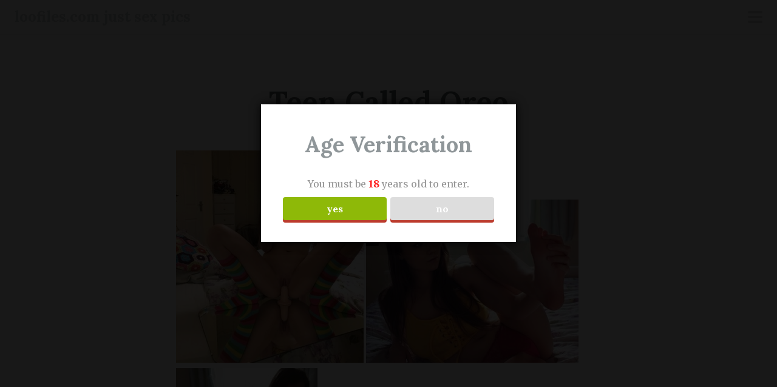

--- FILE ---
content_type: text/html; charset=UTF-8
request_url: https://loofiles.com/teen-called-oreo/
body_size: 10839
content:
<!DOCTYPE html>
<html lang="en-GB">
<head>
<meta charset="UTF-8">
<meta name="viewport" content="width=device-width, initial-scale=1">
<link rel="profile" href="https://gmpg.org/xfn/11">
<link rel="pingback" href="https://loofiles.com/xmlrpc.php">
<title>Teen Called Oreo &#8211; loofiles.com just sex pics</title>
<meta name='robots' content='max-image-preview:large' />
<link rel='dns-prefetch' href='//js.stripe.com' />
<link rel='dns-prefetch' href='//fonts.googleapis.com' />
<link rel="alternate" type="application/rss+xml" title="loofiles.com just sex pics &raquo; Feed" href="https://loofiles.com/feed/" />
<link rel="alternate" type="application/rss+xml" title="loofiles.com just sex pics &raquo; Comments Feed" href="https://loofiles.com/comments/feed/" />
<link rel="alternate" type="application/rss+xml" title="loofiles.com just sex pics &raquo; Teen Called Oreo Comments Feed" href="https://loofiles.com/teen-called-oreo/feed/" />
<script type="text/javascript">
/* <![CDATA[ */
window._wpemojiSettings = {"baseUrl":"https:\/\/s.w.org\/images\/core\/emoji\/14.0.0\/72x72\/","ext":".png","svgUrl":"https:\/\/s.w.org\/images\/core\/emoji\/14.0.0\/svg\/","svgExt":".svg","source":{"concatemoji":"https:\/\/loofiles.com\/wp-includes\/js\/wp-emoji-release.min.js?ver=6.4.7"}};
/*! This file is auto-generated */
!function(i,n){var o,s,e;function c(e){try{var t={supportTests:e,timestamp:(new Date).valueOf()};sessionStorage.setItem(o,JSON.stringify(t))}catch(e){}}function p(e,t,n){e.clearRect(0,0,e.canvas.width,e.canvas.height),e.fillText(t,0,0);var t=new Uint32Array(e.getImageData(0,0,e.canvas.width,e.canvas.height).data),r=(e.clearRect(0,0,e.canvas.width,e.canvas.height),e.fillText(n,0,0),new Uint32Array(e.getImageData(0,0,e.canvas.width,e.canvas.height).data));return t.every(function(e,t){return e===r[t]})}function u(e,t,n){switch(t){case"flag":return n(e,"\ud83c\udff3\ufe0f\u200d\u26a7\ufe0f","\ud83c\udff3\ufe0f\u200b\u26a7\ufe0f")?!1:!n(e,"\ud83c\uddfa\ud83c\uddf3","\ud83c\uddfa\u200b\ud83c\uddf3")&&!n(e,"\ud83c\udff4\udb40\udc67\udb40\udc62\udb40\udc65\udb40\udc6e\udb40\udc67\udb40\udc7f","\ud83c\udff4\u200b\udb40\udc67\u200b\udb40\udc62\u200b\udb40\udc65\u200b\udb40\udc6e\u200b\udb40\udc67\u200b\udb40\udc7f");case"emoji":return!n(e,"\ud83e\udef1\ud83c\udffb\u200d\ud83e\udef2\ud83c\udfff","\ud83e\udef1\ud83c\udffb\u200b\ud83e\udef2\ud83c\udfff")}return!1}function f(e,t,n){var r="undefined"!=typeof WorkerGlobalScope&&self instanceof WorkerGlobalScope?new OffscreenCanvas(300,150):i.createElement("canvas"),a=r.getContext("2d",{willReadFrequently:!0}),o=(a.textBaseline="top",a.font="600 32px Arial",{});return e.forEach(function(e){o[e]=t(a,e,n)}),o}function t(e){var t=i.createElement("script");t.src=e,t.defer=!0,i.head.appendChild(t)}"undefined"!=typeof Promise&&(o="wpEmojiSettingsSupports",s=["flag","emoji"],n.supports={everything:!0,everythingExceptFlag:!0},e=new Promise(function(e){i.addEventListener("DOMContentLoaded",e,{once:!0})}),new Promise(function(t){var n=function(){try{var e=JSON.parse(sessionStorage.getItem(o));if("object"==typeof e&&"number"==typeof e.timestamp&&(new Date).valueOf()<e.timestamp+604800&&"object"==typeof e.supportTests)return e.supportTests}catch(e){}return null}();if(!n){if("undefined"!=typeof Worker&&"undefined"!=typeof OffscreenCanvas&&"undefined"!=typeof URL&&URL.createObjectURL&&"undefined"!=typeof Blob)try{var e="postMessage("+f.toString()+"("+[JSON.stringify(s),u.toString(),p.toString()].join(",")+"));",r=new Blob([e],{type:"text/javascript"}),a=new Worker(URL.createObjectURL(r),{name:"wpTestEmojiSupports"});return void(a.onmessage=function(e){c(n=e.data),a.terminate(),t(n)})}catch(e){}c(n=f(s,u,p))}t(n)}).then(function(e){for(var t in e)n.supports[t]=e[t],n.supports.everything=n.supports.everything&&n.supports[t],"flag"!==t&&(n.supports.everythingExceptFlag=n.supports.everythingExceptFlag&&n.supports[t]);n.supports.everythingExceptFlag=n.supports.everythingExceptFlag&&!n.supports.flag,n.DOMReady=!1,n.readyCallback=function(){n.DOMReady=!0}}).then(function(){return e}).then(function(){var e;n.supports.everything||(n.readyCallback(),(e=n.source||{}).concatemoji?t(e.concatemoji):e.wpemoji&&e.twemoji&&(t(e.twemoji),t(e.wpemoji)))}))}((window,document),window._wpemojiSettings);
/* ]]> */
</script>
<link rel='stylesheet' id='scrawl-style-css' href='https://loofiles.com/wp-content/themes/scrawl/style.css?ver=6.4.7' type='text/css' media='all' />
<link rel='stylesheet' id='scrawl-fonts-css' href='https://fonts.googleapis.com/css?family=Lora:400,700|Merriweather:400italic,400,700,700italic&#038;subset=latin%2Clatin-ext' type='text/css' media='all' />
<link rel='stylesheet' id='genericons-css' href='https://loofiles.com/wp-content/themes/scrawl/fonts/genericons.css?ver=3.3' type='text/css' media='all' />
<style id='wp-emoji-styles-inline-css' type='text/css'>

	img.wp-smiley, img.emoji {
		display: inline !important;
		border: none !important;
		box-shadow: none !important;
		height: 1em !important;
		width: 1em !important;
		margin: 0 0.07em !important;
		vertical-align: -0.1em !important;
		background: none !important;
		padding: 0 !important;
	}
</style>
<link rel='stylesheet' id='wp-block-library-css' href='https://loofiles.com/wp-includes/css/dist/block-library/style.min.css?ver=6.4.7' type='text/css' media='all' />
<style id='classic-theme-styles-inline-css' type='text/css'>
/*! This file is auto-generated */
.wp-block-button__link{color:#fff;background-color:#32373c;border-radius:9999px;box-shadow:none;text-decoration:none;padding:calc(.667em + 2px) calc(1.333em + 2px);font-size:1.125em}.wp-block-file__button{background:#32373c;color:#fff;text-decoration:none}
</style>
<style id='global-styles-inline-css' type='text/css'>
body{--wp--preset--color--black: #000000;--wp--preset--color--cyan-bluish-gray: #abb8c3;--wp--preset--color--white: #ffffff;--wp--preset--color--pale-pink: #f78da7;--wp--preset--color--vivid-red: #cf2e2e;--wp--preset--color--luminous-vivid-orange: #ff6900;--wp--preset--color--luminous-vivid-amber: #fcb900;--wp--preset--color--light-green-cyan: #7bdcb5;--wp--preset--color--vivid-green-cyan: #00d084;--wp--preset--color--pale-cyan-blue: #8ed1fc;--wp--preset--color--vivid-cyan-blue: #0693e3;--wp--preset--color--vivid-purple: #9b51e0;--wp--preset--gradient--vivid-cyan-blue-to-vivid-purple: linear-gradient(135deg,rgba(6,147,227,1) 0%,rgb(155,81,224) 100%);--wp--preset--gradient--light-green-cyan-to-vivid-green-cyan: linear-gradient(135deg,rgb(122,220,180) 0%,rgb(0,208,130) 100%);--wp--preset--gradient--luminous-vivid-amber-to-luminous-vivid-orange: linear-gradient(135deg,rgba(252,185,0,1) 0%,rgba(255,105,0,1) 100%);--wp--preset--gradient--luminous-vivid-orange-to-vivid-red: linear-gradient(135deg,rgba(255,105,0,1) 0%,rgb(207,46,46) 100%);--wp--preset--gradient--very-light-gray-to-cyan-bluish-gray: linear-gradient(135deg,rgb(238,238,238) 0%,rgb(169,184,195) 100%);--wp--preset--gradient--cool-to-warm-spectrum: linear-gradient(135deg,rgb(74,234,220) 0%,rgb(151,120,209) 20%,rgb(207,42,186) 40%,rgb(238,44,130) 60%,rgb(251,105,98) 80%,rgb(254,248,76) 100%);--wp--preset--gradient--blush-light-purple: linear-gradient(135deg,rgb(255,206,236) 0%,rgb(152,150,240) 100%);--wp--preset--gradient--blush-bordeaux: linear-gradient(135deg,rgb(254,205,165) 0%,rgb(254,45,45) 50%,rgb(107,0,62) 100%);--wp--preset--gradient--luminous-dusk: linear-gradient(135deg,rgb(255,203,112) 0%,rgb(199,81,192) 50%,rgb(65,88,208) 100%);--wp--preset--gradient--pale-ocean: linear-gradient(135deg,rgb(255,245,203) 0%,rgb(182,227,212) 50%,rgb(51,167,181) 100%);--wp--preset--gradient--electric-grass: linear-gradient(135deg,rgb(202,248,128) 0%,rgb(113,206,126) 100%);--wp--preset--gradient--midnight: linear-gradient(135deg,rgb(2,3,129) 0%,rgb(40,116,252) 100%);--wp--preset--font-size--small: 13px;--wp--preset--font-size--medium: 20px;--wp--preset--font-size--large: 36px;--wp--preset--font-size--x-large: 42px;--wp--preset--spacing--20: 0.44rem;--wp--preset--spacing--30: 0.67rem;--wp--preset--spacing--40: 1rem;--wp--preset--spacing--50: 1.5rem;--wp--preset--spacing--60: 2.25rem;--wp--preset--spacing--70: 3.38rem;--wp--preset--spacing--80: 5.06rem;--wp--preset--shadow--natural: 6px 6px 9px rgba(0, 0, 0, 0.2);--wp--preset--shadow--deep: 12px 12px 50px rgba(0, 0, 0, 0.4);--wp--preset--shadow--sharp: 6px 6px 0px rgba(0, 0, 0, 0.2);--wp--preset--shadow--outlined: 6px 6px 0px -3px rgba(255, 255, 255, 1), 6px 6px rgba(0, 0, 0, 1);--wp--preset--shadow--crisp: 6px 6px 0px rgba(0, 0, 0, 1);}:where(.is-layout-flex){gap: 0.5em;}:where(.is-layout-grid){gap: 0.5em;}body .is-layout-flow > .alignleft{float: left;margin-inline-start: 0;margin-inline-end: 2em;}body .is-layout-flow > .alignright{float: right;margin-inline-start: 2em;margin-inline-end: 0;}body .is-layout-flow > .aligncenter{margin-left: auto !important;margin-right: auto !important;}body .is-layout-constrained > .alignleft{float: left;margin-inline-start: 0;margin-inline-end: 2em;}body .is-layout-constrained > .alignright{float: right;margin-inline-start: 2em;margin-inline-end: 0;}body .is-layout-constrained > .aligncenter{margin-left: auto !important;margin-right: auto !important;}body .is-layout-constrained > :where(:not(.alignleft):not(.alignright):not(.alignfull)){max-width: var(--wp--style--global--content-size);margin-left: auto !important;margin-right: auto !important;}body .is-layout-constrained > .alignwide{max-width: var(--wp--style--global--wide-size);}body .is-layout-flex{display: flex;}body .is-layout-flex{flex-wrap: wrap;align-items: center;}body .is-layout-flex > *{margin: 0;}body .is-layout-grid{display: grid;}body .is-layout-grid > *{margin: 0;}:where(.wp-block-columns.is-layout-flex){gap: 2em;}:where(.wp-block-columns.is-layout-grid){gap: 2em;}:where(.wp-block-post-template.is-layout-flex){gap: 1.25em;}:where(.wp-block-post-template.is-layout-grid){gap: 1.25em;}.has-black-color{color: var(--wp--preset--color--black) !important;}.has-cyan-bluish-gray-color{color: var(--wp--preset--color--cyan-bluish-gray) !important;}.has-white-color{color: var(--wp--preset--color--white) !important;}.has-pale-pink-color{color: var(--wp--preset--color--pale-pink) !important;}.has-vivid-red-color{color: var(--wp--preset--color--vivid-red) !important;}.has-luminous-vivid-orange-color{color: var(--wp--preset--color--luminous-vivid-orange) !important;}.has-luminous-vivid-amber-color{color: var(--wp--preset--color--luminous-vivid-amber) !important;}.has-light-green-cyan-color{color: var(--wp--preset--color--light-green-cyan) !important;}.has-vivid-green-cyan-color{color: var(--wp--preset--color--vivid-green-cyan) !important;}.has-pale-cyan-blue-color{color: var(--wp--preset--color--pale-cyan-blue) !important;}.has-vivid-cyan-blue-color{color: var(--wp--preset--color--vivid-cyan-blue) !important;}.has-vivid-purple-color{color: var(--wp--preset--color--vivid-purple) !important;}.has-black-background-color{background-color: var(--wp--preset--color--black) !important;}.has-cyan-bluish-gray-background-color{background-color: var(--wp--preset--color--cyan-bluish-gray) !important;}.has-white-background-color{background-color: var(--wp--preset--color--white) !important;}.has-pale-pink-background-color{background-color: var(--wp--preset--color--pale-pink) !important;}.has-vivid-red-background-color{background-color: var(--wp--preset--color--vivid-red) !important;}.has-luminous-vivid-orange-background-color{background-color: var(--wp--preset--color--luminous-vivid-orange) !important;}.has-luminous-vivid-amber-background-color{background-color: var(--wp--preset--color--luminous-vivid-amber) !important;}.has-light-green-cyan-background-color{background-color: var(--wp--preset--color--light-green-cyan) !important;}.has-vivid-green-cyan-background-color{background-color: var(--wp--preset--color--vivid-green-cyan) !important;}.has-pale-cyan-blue-background-color{background-color: var(--wp--preset--color--pale-cyan-blue) !important;}.has-vivid-cyan-blue-background-color{background-color: var(--wp--preset--color--vivid-cyan-blue) !important;}.has-vivid-purple-background-color{background-color: var(--wp--preset--color--vivid-purple) !important;}.has-black-border-color{border-color: var(--wp--preset--color--black) !important;}.has-cyan-bluish-gray-border-color{border-color: var(--wp--preset--color--cyan-bluish-gray) !important;}.has-white-border-color{border-color: var(--wp--preset--color--white) !important;}.has-pale-pink-border-color{border-color: var(--wp--preset--color--pale-pink) !important;}.has-vivid-red-border-color{border-color: var(--wp--preset--color--vivid-red) !important;}.has-luminous-vivid-orange-border-color{border-color: var(--wp--preset--color--luminous-vivid-orange) !important;}.has-luminous-vivid-amber-border-color{border-color: var(--wp--preset--color--luminous-vivid-amber) !important;}.has-light-green-cyan-border-color{border-color: var(--wp--preset--color--light-green-cyan) !important;}.has-vivid-green-cyan-border-color{border-color: var(--wp--preset--color--vivid-green-cyan) !important;}.has-pale-cyan-blue-border-color{border-color: var(--wp--preset--color--pale-cyan-blue) !important;}.has-vivid-cyan-blue-border-color{border-color: var(--wp--preset--color--vivid-cyan-blue) !important;}.has-vivid-purple-border-color{border-color: var(--wp--preset--color--vivid-purple) !important;}.has-vivid-cyan-blue-to-vivid-purple-gradient-background{background: var(--wp--preset--gradient--vivid-cyan-blue-to-vivid-purple) !important;}.has-light-green-cyan-to-vivid-green-cyan-gradient-background{background: var(--wp--preset--gradient--light-green-cyan-to-vivid-green-cyan) !important;}.has-luminous-vivid-amber-to-luminous-vivid-orange-gradient-background{background: var(--wp--preset--gradient--luminous-vivid-amber-to-luminous-vivid-orange) !important;}.has-luminous-vivid-orange-to-vivid-red-gradient-background{background: var(--wp--preset--gradient--luminous-vivid-orange-to-vivid-red) !important;}.has-very-light-gray-to-cyan-bluish-gray-gradient-background{background: var(--wp--preset--gradient--very-light-gray-to-cyan-bluish-gray) !important;}.has-cool-to-warm-spectrum-gradient-background{background: var(--wp--preset--gradient--cool-to-warm-spectrum) !important;}.has-blush-light-purple-gradient-background{background: var(--wp--preset--gradient--blush-light-purple) !important;}.has-blush-bordeaux-gradient-background{background: var(--wp--preset--gradient--blush-bordeaux) !important;}.has-luminous-dusk-gradient-background{background: var(--wp--preset--gradient--luminous-dusk) !important;}.has-pale-ocean-gradient-background{background: var(--wp--preset--gradient--pale-ocean) !important;}.has-electric-grass-gradient-background{background: var(--wp--preset--gradient--electric-grass) !important;}.has-midnight-gradient-background{background: var(--wp--preset--gradient--midnight) !important;}.has-small-font-size{font-size: var(--wp--preset--font-size--small) !important;}.has-medium-font-size{font-size: var(--wp--preset--font-size--medium) !important;}.has-large-font-size{font-size: var(--wp--preset--font-size--large) !important;}.has-x-large-font-size{font-size: var(--wp--preset--font-size--x-large) !important;}
.wp-block-navigation a:where(:not(.wp-element-button)){color: inherit;}
:where(.wp-block-post-template.is-layout-flex){gap: 1.25em;}:where(.wp-block-post-template.is-layout-grid){gap: 1.25em;}
:where(.wp-block-columns.is-layout-flex){gap: 2em;}:where(.wp-block-columns.is-layout-grid){gap: 2em;}
.wp-block-pullquote{font-size: 1.5em;line-height: 1.6;}
</style>
<link rel='stylesheet' id='dispensary-age-verification-css' href='https://loofiles.com/wp-content/plugins/dispensary-age-verification/public/css/dispensary-age-verification-public.min.css?ver=3.0.1' type='text/css' media='all' />
<link rel='stylesheet' id='wpedon-css' href='https://loofiles.com/wp-content/plugins/easy-paypal-donation/assets/css/wpedon.css?ver=1.5.3' type='text/css' media='all' />
<link rel='stylesheet' id='jquery-smooth-scroll-css' href='https://loofiles.com/wp-content/plugins/jquery-smooth-scroll/css/style.css?ver=1.4.5' type='text/css' media='all' />
<script type="text/javascript" src="https://loofiles.com/wp-includes/js/jquery/jquery.min.js?ver=3.7.1" id="jquery-core-js"></script>
<script type="text/javascript" src="https://loofiles.com/wp-includes/js/jquery/jquery-migrate.min.js?ver=3.4.1" id="jquery-migrate-js"></script>
<script type="text/javascript" src="https://loofiles.com/wp-content/plugins/dispensary-age-verification/public/js/js.cookie.js?ver=3.0.1" id="age-verification-cookie-js"></script>
<script type="text/javascript" id="dispensary-age-verification-js-extra">
/* <![CDATA[ */
var object_name = {"bgImage":"","minAge":"18","imgLogo":"","logoWidth":"","logoHeight":"","title":"Age Verification","copy":"You must be [age] years old to enter.","btnYes":"YES","btnNo":"NO","successTitle":"Success!","successText":"You are now being redirected back to the site ...","successMessage":"","failTitle":"Sorry!","failText":"You are not old enough to view the site ...","messageTime":"","redirectOnFail":"","beforeContent":"","afterContent":""};
/* ]]> */
</script>
<script type="text/javascript" src="https://loofiles.com/wp-content/plugins/dispensary-age-verification/public/js/dispensary-age-verification-public.js?ver=3.0.1" id="dispensary-age-verification-js"></script>
<link rel="https://api.w.org/" href="https://loofiles.com/wp-json/" /><link rel="alternate" type="application/json" href="https://loofiles.com/wp-json/wp/v2/posts/69520" /><link rel="EditURI" type="application/rsd+xml" title="RSD" href="https://loofiles.com/xmlrpc.php?rsd" />
<meta name="generator" content="WordPress 6.4.7" />
<link rel="canonical" href="https://loofiles.com/teen-called-oreo/" />
<link rel='shortlink' href='https://loofiles.com/?p=69520' />
<link rel="alternate" type="application/json+oembed" href="https://loofiles.com/wp-json/oembed/1.0/embed?url=https%3A%2F%2Floofiles.com%2Fteen-called-oreo%2F" />
<link rel="alternate" type="text/xml+oembed" href="https://loofiles.com/wp-json/oembed/1.0/embed?url=https%3A%2F%2Floofiles.com%2Fteen-called-oreo%2F&#038;format=xml" />
<script type="text/javascript">//<![CDATA[
  function external_links_in_new_windows_loop() {
    if (!document.links) {
      document.links = document.getElementsByTagName('a');
    }
    var change_link = false;
    var force = '';
    var ignore = '';

    for (var t=0; t<document.links.length; t++) {
      var all_links = document.links[t];
      change_link = false;
      
      if(document.links[t].hasAttribute('onClick') == false) {
        // forced if the address starts with http (or also https), but does not link to the current domain
        if(all_links.href.search(/^http/) != -1 && all_links.href.search('loofiles.com') == -1 && all_links.href.search(/^#/) == -1) {
          // console.log('Changed ' + all_links.href);
          change_link = true;
        }
          
        if(force != '' && all_links.href.search(force) != -1) {
          // forced
          // console.log('force ' + all_links.href);
          change_link = true;
        }
        
        if(ignore != '' && all_links.href.search(ignore) != -1) {
          // console.log('ignore ' + all_links.href);
          // ignored
          change_link = false;
        }

        if(change_link == true) {
          // console.log('Changed ' + all_links.href);
          document.links[t].setAttribute('onClick', 'javascript:window.open(\'' + all_links.href.replace(/'/g, '') + '\', \'_blank\', \'noopener\'); return false;');
          document.links[t].removeAttribute('target');
        }
      }
    }
  }
  
  // Load
  function external_links_in_new_windows_load(func)
  {  
    var oldonload = window.onload;
    if (typeof window.onload != 'function'){
      window.onload = func;
    } else {
      window.onload = function(){
        oldonload();
        func();
      }
    }
  }

  external_links_in_new_windows_load(external_links_in_new_windows_loop);
  //]]></script>

<style>/* CSS added by WP Meta and Date Remover*/.entry-meta {display:none !important;}
	.home .entry-meta { display: none; }
	.entry-footer {display:none !important;}
	.home .entry-footer { display: none; }</style><link rel="apple-touch-icon" sizes="180x180" href="/wp-content/uploads/fbrfg/apple-touch-icon.png">
<link rel="icon" type="image/png" sizes="32x32" href="/wp-content/uploads/fbrfg/favicon-32x32.png">
<link rel="icon" type="image/png" sizes="16x16" href="/wp-content/uploads/fbrfg/favicon-16x16.png">
<link rel="manifest" href="/wp-content/uploads/fbrfg/site.webmanifest">
<link rel="mask-icon" href="/wp-content/uploads/fbrfg/safari-pinned-tab.svg" color="#5bbad5">
<link rel="shortcut icon" href="/wp-content/uploads/fbrfg/favicon.ico">
<meta name="msapplication-TileColor" content="#da532c">
<meta name="msapplication-config" content="/wp-content/uploads/fbrfg/browserconfig.xml">
<meta name="theme-color" content="#ffffff"><style type="text/css"> .comments-link { display: none; } </style><style type="text/css" id="custom-background-css">
body.custom-background { background-color: #f4f4f4; }
</style>
	</head>

<body class="post-template-default single single-post postid-69520 single-format-image custom-background">
	<button class="menu-toggle x">
		<span class="lines"></span>
		<span class="screen-reader-text">Primary Menu</span>
	</button>
	<div class="slide-menu">
		
		<h1 class="site-title"><a href="https://loofiles.com/" rel="home" data-wpel-link="internal">loofiles.com just sex pics</a></h1>
		<h2 class="site-description">Amateur Porn Pics/ Teens/ Milfs/ Matures</h2>

		
		
			<div id="secondary" class="widget-area" role="complementary">
		<aside id="categories-2" class="widget widget_categories"><h1 class="widget-title">Categories</h1>
			<ul>
					<li class="cat-item cat-item-2798"><a href="https://loofiles.com/category/american-moms-doing-sex/" data-wpel-link="internal">American Moms Doing Sex</a>
</li>
	<li class="cat-item cat-item-2868"><a href="https://loofiles.com/category/celebs/" data-wpel-link="internal">Celebs</a>
</li>
	<li class="cat-item cat-item-2807"><a href="https://loofiles.com/category/comipations/" data-wpel-link="internal">Compilations</a>
</li>
	<li class="cat-item cat-item-2797"><a href="https://loofiles.com/category/couples/" data-wpel-link="internal">Couples</a>
</li>
	<li class="cat-item cat-item-2812"><a href="https://loofiles.com/category/french-and-german-amateurs/" data-wpel-link="internal">French And German Amateurs</a>
</li>
	<li class="cat-item cat-item-2791"><a href="https://loofiles.com/category/girls-teens-young-women/" data-wpel-link="internal">Girls/Teens/Young Women</a>
</li>
	<li class="cat-item cat-item-2816"><a href="https://loofiles.com/category/hairy/" data-wpel-link="internal">Hairy</a>
</li>
	<li class="cat-item cat-item-2811"><a href="https://loofiles.com/category/hardcore-amateur-photos/" data-wpel-link="internal">Hardcore Amateur Photos</a>
</li>
	<li class="cat-item cat-item-2858"><a href="https://loofiles.com/category/homemade-clips-amateur-compilations/" data-wpel-link="internal">Homemade Clips/Amateur Compilations</a>
</li>
	<li class="cat-item cat-item-2809"><a href="https://loofiles.com/category/interracial-amateur-sex-pics/" data-wpel-link="internal">Interracial Amateur Sex Pics</a>
</li>
	<li class="cat-item cat-item-1"><a href="https://loofiles.com/category/amateur-photos/" data-wpel-link="internal">Intimate Moments</a>
</li>
	<li class="cat-item cat-item-2824"><a href="https://loofiles.com/category/kinky-extreme-amateur-pics/" data-wpel-link="internal">Kinky/Extreme Amateur Pics</a>
</li>
	<li class="cat-item cat-item-2789"><a href="https://loofiles.com/category/milfs-moms-matures/" data-wpel-link="internal">Milfs/Moms/Matures</a>
</li>
	<li class="cat-item cat-item-2860"><a href="https://loofiles.com/category/non-porn-adult-films/" data-wpel-link="internal">Non Porn Adult Films</a>
</li>
	<li class="cat-item cat-item-2796"><a href="https://loofiles.com/category/nude-selfies/" data-wpel-link="internal">Nude Selfies</a>
</li>
	<li class="cat-item cat-item-2827"><a href="https://loofiles.com/category/onlyfans/" data-wpel-link="internal">OnlyFans</a>
</li>
	<li class="cat-item cat-item-2794"><a href="https://loofiles.com/category/sex-in-public-vacation-outdoor/" data-wpel-link="internal">Sex In Public/Vacation/ Outdoor</a>
</li>
	<li class="cat-item cat-item-2806"><a href="https://loofiles.com/category/shared-wives/" data-wpel-link="internal">Shared Wives</a>
</li>
	<li class="cat-item cat-item-2795"><a href="https://loofiles.com/category/swingers-gangbangs-sex-parties/" data-wpel-link="internal">Swingers/Gangbangs/Sex Parties</a>
</li>
	<li class="cat-item cat-item-2801"><a href="https://loofiles.com/category/top-sets/" data-wpel-link="internal">Top Sets</a>
</li>
	<li class="cat-item cat-item-2792"><a href="https://loofiles.com/category/vintage-porn-pics/" data-wpel-link="internal">Vintage Porn Pics</a>
</li>
	<li class="cat-item cat-item-2799"><a href="https://loofiles.com/category/women-only/" data-wpel-link="internal">Women Only</a>
</li>
			</ul>

			</aside><aside id="linkcat-947" class="widget widget_links"><h1 class="widget-title">Friends:</h1>
	<ul class='xoxo blogroll'>
<li><a href="https://www.bluvoyer.com/" rel="noopener follow external" target="_blank" data-wpel-link="external">bluvoyer.com</a></li>
<li><a href="https://forum.phun.org/" rel="noopener follow external" target="_blank" data-wpel-link="external">Phun Forum</a></li>
<li><a href="http://www.planetsuzy.org/index.php" rel="noopener follow external" target="_blank" data-wpel-link="external">PlanetSuzy</a></li>

	</ul>
</aside>
<aside id="search-2" class="widget widget_search"><form role="search" method="get" class="search-form" action="https://loofiles.com/">
				<label>
					<span class="screen-reader-text">Search for:</span>
					<input type="search" class="search-field" placeholder="Search &hellip;" value="" name="s" />
				</label>
				<input type="submit" class="search-submit" value="Search" />
			</form></aside><aside id="tag_cloud-2" class="widget widget_tag_cloud"><h1 class="widget-title">Tags</h1><div class="tagcloud"><a href="https://loofiles.com/tag/amateur-blowjob-pics/" class="tag-cloud-link tag-link-2936 tag-link-position-1" style="font-size: 8pt;" aria-label="Amateur Blowjob Pics (1 item)" data-wpel-link="internal">Amateur Blowjob Pics</a>
<a href="https://loofiles.com/tag/amateur-ffm-sex-pics/" class="tag-cloud-link tag-link-2943 tag-link-position-2" style="font-size: 8pt;" aria-label="Amateur FFM Sex Pics (1 item)" data-wpel-link="internal">Amateur FFM Sex Pics</a>
<a href="https://loofiles.com/tag/amateur-orgies-private-parties-swingers/" class="tag-cloud-link tag-link-2924 tag-link-position-3" style="font-size: 8pt;" aria-label="Amateur Orgies/Private Parties/Swingers (1 item)" data-wpel-link="internal">Amateur Orgies/Private Parties/Swingers</a>
<a href="https://loofiles.com/tag/amateur-parties-swingers-private-orgies/" class="tag-cloud-link tag-link-2928 tag-link-position-4" style="font-size: 8pt;" aria-label="Amateur Parties/Swingers/Private Orgies (1 item)" data-wpel-link="internal">Amateur Parties/Swingers/Private Orgies</a>
<a href="https://loofiles.com/tag/amateur-teen-nude-selfies/" class="tag-cloud-link tag-link-2804 tag-link-position-5" style="font-size: 11.876923076923pt;" aria-label="Amateur Teen Nude Selfies (2 items)" data-wpel-link="internal">Amateur Teen Nude Selfies</a>
<a href="https://loofiles.com/tag/blonde-babe-amateur-porn-pics/" class="tag-cloud-link tag-link-2935 tag-link-position-6" style="font-size: 11.876923076923pt;" aria-label="Blonde Babe Amateur Porn Pics (2 items)" data-wpel-link="internal">Blonde Babe Amateur Porn Pics</a>
<a href="https://loofiles.com/tag/canadian-amateur-milf-sex-pics/" class="tag-cloud-link tag-link-2948 tag-link-position-7" style="font-size: 8pt;" aria-label="Canadian Amateur Milf Sex Pics (1 item)" data-wpel-link="internal">Canadian Amateur Milf Sex Pics</a>
<a href="https://loofiles.com/tag/caroline-vreeland-sex-photos/" class="tag-cloud-link tag-link-2921 tag-link-position-8" style="font-size: 11.876923076923pt;" aria-label="Caroline Vreeland Sex Photos (2 items)" data-wpel-link="internal">Caroline Vreeland Sex Photos</a>
<a href="https://loofiles.com/tag/compilation-of-asian-teens/" class="tag-cloud-link tag-link-2947 tag-link-position-9" style="font-size: 8pt;" aria-label="Compilation Of Asian Teens (1 item)" data-wpel-link="internal">Compilation Of Asian Teens</a>
<a href="https://loofiles.com/tag/compilation-of-celebs-leaked-sex-pics/" class="tag-cloud-link tag-link-2808 tag-link-position-10" style="font-size: 11.876923076923pt;" aria-label="Compilation Of Celebs Leaked Sex Pics (2 items)" data-wpel-link="internal">Compilation Of Celebs Leaked Sex Pics</a>
<a href="https://loofiles.com/tag/cum-in-mouth-amateur-photos/" class="tag-cloud-link tag-link-2930 tag-link-position-11" style="font-size: 11.876923076923pt;" aria-label="Cum In Mouth Amateur Photos (2 items)" data-wpel-link="internal">Cum In Mouth Amateur Photos</a>
<a href="https://loofiles.com/tag/cute-amateur-teen-leaked-porn-pics/" class="tag-cloud-link tag-link-2911 tag-link-position-12" style="font-size: 11.876923076923pt;" aria-label="Cute Amateur Teen Leaked Porn Pics (2 items)" data-wpel-link="internal">Cute Amateur Teen Leaked Porn Pics</a>
<a href="https://loofiles.com/tag/digitalhotties/" class="tag-cloud-link tag-link-2803 tag-link-position-13" style="font-size: 11.876923076923pt;" aria-label="Digitalhotties (2 items)" data-wpel-link="internal">Digitalhotties</a>
<a href="https://loofiles.com/tag/exwives-leaked-porn-pics/" class="tag-cloud-link tag-link-2938 tag-link-position-14" style="font-size: 11.876923076923pt;" aria-label="ExWives Leaked Porn Pics (2 items)" data-wpel-link="internal">ExWives Leaked Porn Pics</a>
<a href="https://loofiles.com/tag/fifteen-porn-pics/" class="tag-cloud-link tag-link-2954 tag-link-position-15" style="font-size: 8pt;" aria-label="Fifteen porn pics (1 item)" data-wpel-link="internal">Fifteen porn pics</a>
<a href="https://loofiles.com/tag/found-on-web-amateur-girls-and-teens/" class="tag-cloud-link tag-link-2951 tag-link-position-16" style="font-size: 8pt;" aria-label="Found On Web Amateur Girls And Teens (1 item)" data-wpel-link="internal">Found On Web Amateur Girls And Teens</a>
<a href="https://loofiles.com/tag/french-amateur-fmm-threesome/" class="tag-cloud-link tag-link-2952 tag-link-position-17" style="font-size: 8pt;" aria-label="French Amateur FMM Threesome (1 item)" data-wpel-link="internal">French Amateur FMM Threesome</a>
<a href="https://loofiles.com/tag/french-amateur-mature-sex-photos/" class="tag-cloud-link tag-link-2906 tag-link-position-18" style="font-size: 11.876923076923pt;" aria-label="French Amateur Mature Sex Photos (2 items)" data-wpel-link="internal">French Amateur Mature Sex Photos</a>
<a href="https://loofiles.com/tag/german-amateur-mature-porn-pics/" class="tag-cloud-link tag-link-2829 tag-link-position-19" style="font-size: 11.876923076923pt;" aria-label="German Amateur Mature Porn Pics (2 items)" data-wpel-link="internal">German Amateur Mature Porn Pics</a>
<a href="https://loofiles.com/tag/hairy-natural-women-mostly-vintage-porn-pics/" class="tag-cloud-link tag-link-2925 tag-link-position-20" style="font-size: 8pt;" aria-label="Hairy Natural Women Mostly Vintage Porn Pics (1 item)" data-wpel-link="internal">Hairy Natural Women Mostly Vintage Porn Pics</a>
<a href="https://loofiles.com/tag/hippie-goddess-epic-compilation/" class="tag-cloud-link tag-link-2907 tag-link-position-21" style="font-size: 14.461538461538pt;" aria-label="Hippie Goddess Epic Compilation (3 items)" data-wpel-link="internal">Hippie Goddess Epic Compilation</a>
<a href="https://loofiles.com/tag/katrine-from-denmark-leaked-porn-pics/" class="tag-cloud-link tag-link-2950 tag-link-position-22" style="font-size: 8pt;" aria-label="Katrine From Denmark Leaked Porn Pics (1 item)" data-wpel-link="internal">Katrine From Denmark Leaked Porn Pics</a>
<a href="https://loofiles.com/tag/kinky-amateurs-porn-pics-compilations/" class="tag-cloud-link tag-link-2923 tag-link-position-23" style="font-size: 8pt;" aria-label="Kinky Amateurs Porn Pics Compilations (1 item)" data-wpel-link="internal">Kinky Amateurs Porn Pics Compilations</a>
<a href="https://loofiles.com/tag/kinky-teen-amateur-porn-pics/" class="tag-cloud-link tag-link-2929 tag-link-position-24" style="font-size: 8pt;" aria-label="Kinky Teen Amateur Porn Pics (1 item)" data-wpel-link="internal">Kinky Teen Amateur Porn Pics</a>
<a href="https://loofiles.com/tag/leaked-celebrity-photos-scandal/" class="tag-cloud-link tag-link-569 tag-link-position-25" style="font-size: 11.876923076923pt;" aria-label="Leaked Celebrity Photos Scandal (2 items)" data-wpel-link="internal">Leaked Celebrity Photos Scandal</a>
<a href="https://loofiles.com/tag/lonely-teen-selfie-amateur/" class="tag-cloud-link tag-link-2955 tag-link-position-26" style="font-size: 8pt;" aria-label="Lonely Teen Selfie Amateur (1 item)" data-wpel-link="internal">Lonely Teen Selfie Amateur</a>
<a href="https://loofiles.com/tag/love-2015-gaspar-noe/" class="tag-cloud-link tag-link-2865 tag-link-position-27" style="font-size: 11.876923076923pt;" aria-label="Love (2015) Gaspar Noé (2 items)" data-wpel-link="internal">Love (2015) Gaspar Noé</a>
<a href="https://loofiles.com/tag/older-amateur-women-sex-porn-photos/" class="tag-cloud-link tag-link-2391 tag-link-position-28" style="font-size: 11.876923076923pt;" aria-label="Older Amateur Women Sex/Porn Photos (2 items)" data-wpel-link="internal">Older Amateur Women Sex/Porn Photos</a>
<a href="https://loofiles.com/tag/older-woman-amateur-porn-pics/" class="tag-cloud-link tag-link-2910 tag-link-position-29" style="font-size: 14.461538461538pt;" aria-label="Older Woman Amateur Porn Pics (3 items)" data-wpel-link="internal">Older Woman Amateur Porn Pics</a>
<a href="https://loofiles.com/tag/older-women-and-amateur-matures-homemade-porn-pics/" class="tag-cloud-link tag-link-2920 tag-link-position-30" style="font-size: 11.876923076923pt;" aria-label="Older Women And Amateur Matures Homemade Porn Pics (2 items)" data-wpel-link="internal">Older Women And Amateur Matures Homemade Porn Pics</a>
<a href="https://loofiles.com/tag/preggo-pregnant-amateur-sex-pics/" class="tag-cloud-link tag-link-2934 tag-link-position-31" style="font-size: 8pt;" aria-label="Preggo.Pregnant Amateur Sex Pics (1 item)" data-wpel-link="internal">Preggo.Pregnant Amateur Sex Pics</a>
<a href="https://loofiles.com/tag/preggo-moms-sex-pics/" class="tag-cloud-link tag-link-2989 tag-link-position-32" style="font-size: 8pt;" aria-label="Preggo Moms Sex Pics (1 item)" data-wpel-link="internal">Preggo Moms Sex Pics</a>
<a href="https://loofiles.com/tag/private-parties-swingers-sex-orgies/" class="tag-cloud-link tag-link-2927 tag-link-position-33" style="font-size: 8pt;" aria-label="Private Parties/Swingers/Sex Orgies (1 item)" data-wpel-link="internal">Private Parties/Swingers/Sex Orgies</a>
<a href="https://loofiles.com/tag/really-sexy-girl-amateur-porn-pics/" class="tag-cloud-link tag-link-2944 tag-link-position-34" style="font-size: 8pt;" aria-label="Really Sexy Girl Amateur Porn Pics (1 item)" data-wpel-link="internal">Really Sexy Girl Amateur Porn Pics</a>
<a href="https://loofiles.com/tag/scandinavian-amateurs-porn-photo/" class="tag-cloud-link tag-link-2926 tag-link-position-35" style="font-size: 8pt;" aria-label="Scandinavian Amateurs Porn Photo (1 item)" data-wpel-link="internal">Scandinavian Amateurs Porn Photo</a>
<a href="https://loofiles.com/tag/sequoia-redd-sex-album/" class="tag-cloud-link tag-link-2964 tag-link-position-36" style="font-size: 11.876923076923pt;" aria-label="Sequoia Redd Sex Album (2 items)" data-wpel-link="internal">Sequoia Redd Sex Album</a>
<a href="https://loofiles.com/tag/shared-wives-amateur-porn-photos/" class="tag-cloud-link tag-link-2916 tag-link-position-37" style="font-size: 11.876923076923pt;" aria-label="Shared Wives Amateur Porn Photos (2 items)" data-wpel-link="internal">Shared Wives Amateur Porn Photos</a>
<a href="https://loofiles.com/tag/skinnny-amateur-us-mom-leaked-pics/" class="tag-cloud-link tag-link-2949 tag-link-position-38" style="font-size: 8pt;" aria-label="Skinnny Amateur US Mom Leaked Pics (1 item)" data-wpel-link="internal">Skinnny Amateur US Mom Leaked Pics</a>
<a href="https://loofiles.com/tag/sonja-from-belgrade-sex-pics/" class="tag-cloud-link tag-link-2945 tag-link-position-39" style="font-size: 11.876923076923pt;" aria-label="Sonja From Belgrade Sex Pics (2 items)" data-wpel-link="internal">Sonja From Belgrade Sex Pics</a>
<a href="https://loofiles.com/tag/teeners-from-holland-vintage-porn-magazine/" class="tag-cloud-link tag-link-1600 tag-link-position-40" style="font-size: 22pt;" aria-label="Teeners from Holland Vintage Porn Magazine! (8 items)" data-wpel-link="internal">Teeners from Holland Vintage Porn Magazine!</a>
<a href="https://loofiles.com/tag/us-amateur-mature-kinky-private-porn-pics/" class="tag-cloud-link tag-link-2895 tag-link-position-41" style="font-size: 11.876923076923pt;" aria-label="US Amateur Mature Kinky Private Porn Pics (2 items)" data-wpel-link="internal">US Amateur Mature Kinky Private Porn Pics</a>
<a href="https://loofiles.com/tag/vintage-porn-pics/" class="tag-cloud-link tag-link-908 tag-link-position-42" style="font-size: 11.876923076923pt;" aria-label="vintage porn pics (2 items)" data-wpel-link="internal">vintage porn pics</a>
<a href="https://loofiles.com/tag/vintage-sex-porn-pics-fifteen/" class="tag-cloud-link tag-link-2953 tag-link-position-43" style="font-size: 8pt;" aria-label="Vintage Sex Porn Pics Fifteen (1 item)" data-wpel-link="internal">Vintage Sex Porn Pics Fifteen</a>
<a href="https://loofiles.com/tag/xxx-wives-pics/" class="tag-cloud-link tag-link-2842 tag-link-position-44" style="font-size: 11.876923076923pt;" aria-label="XXX Wives Pics (2 items)" data-wpel-link="internal">XXX Wives Pics</a>
<a href="https://loofiles.com/tag/young-teen-nude-pics/" class="tag-cloud-link tag-link-2843 tag-link-position-45" style="font-size: 11.876923076923pt;" aria-label="Young Teen Nude Pics (2 items)" data-wpel-link="internal">Young Teen Nude Pics</a></div>
</aside>
		<aside id="recent-posts-2" class="widget widget_recent_entries">
		<h1 class="widget-title">Recent Posts</h1>
		<ul>
											<li>
					<a href="https://loofiles.com/girl-called-k8/" data-wpel-link="internal">Girl Called K8</a>
									</li>
											<li>
					<a href="https://loofiles.com/really-kinky-us-young-woman-2/" data-wpel-link="internal">Really Kinky US Young Woman</a>
									</li>
											<li>
					<a href="https://loofiles.com/kinky-amateur-hottie-porn-pics-2/" data-wpel-link="internal">KInky Amateur Hottie Porn Pics</a>
									</li>
											<li>
					<a href="https://loofiles.com/girl-called-trix/" data-wpel-link="internal">Girl Called Trix!</a>
									</li>
											<li>
					<a href="https://loofiles.com/amateur-porn-pics-aye-serie-2026/" data-wpel-link="internal">Amateur Porn Pics AYE Serie 2026.</a>
									</li>
											<li>
					<a href="https://loofiles.com/really-cute-young-amateur-teen/" data-wpel-link="internal">Really Cute Young Amateur Teen</a>
									</li>
											<li>
					<a href="https://loofiles.com/lovely-natural-girl-maya/" data-wpel-link="internal">Lovely Natural Girl Maya</a>
									</li>
											<li>
					<a href="https://loofiles.com/french-amateur-libertines/" data-wpel-link="internal">French Amateur Libertines</a>
									</li>
											<li>
					<a href="https://loofiles.com/amateur-porn-sex-pics-set/" data-wpel-link="internal">Amateur Porn Sex Pics Set</a>
									</li>
											<li>
					<a href="https://loofiles.com/puddie-exposed/" data-wpel-link="internal">Puddie Exposed</a>
									</li>
											<li>
					<a href="https://loofiles.com/about/" data-wpel-link="internal">ABOUT THIS SITE</a>
									</li>
											<li>
					<a href="https://loofiles.com/sex-in-public-vacation-outdoor/" data-wpel-link="internal">Sex In Public/Vacation/ Outdoor</a>
									</li>
											<li>
					<a href="https://loofiles.com/of-hottie-real-nice-album/" data-wpel-link="internal">OF Hottie Real Nice Album</a>
									</li>
											<li>
					<a href="https://loofiles.com/of-hottie-vallera-3/" data-wpel-link="internal">OF Hottie Vallera</a>
									</li>
											<li>
					<a href="https://loofiles.com/older-women-compilation-2026/" data-wpel-link="internal">Older Women Compilation 2026</a>
									</li>
					</ul>

		</aside><aside id="archives-2" class="widget widget_archive"><h1 class="widget-title">Archives</h1>		<label class="screen-reader-text" for="archives-dropdown-2">Archives</label>
		<select id="archives-dropdown-2" name="archive-dropdown">
			
			<option value="">Select Month</option>
				<option value='https://loofiles.com/2026/01/'> January 2026 </option>
	<option value='https://loofiles.com/2025/12/'> December 2025 </option>
	<option value='https://loofiles.com/2025/11/'> November 2025 </option>
	<option value='https://loofiles.com/2025/10/'> October 2025 </option>
	<option value='https://loofiles.com/2025/09/'> September 2025 </option>
	<option value='https://loofiles.com/2025/08/'> August 2025 </option>
	<option value='https://loofiles.com/2025/07/'> July 2025 </option>
	<option value='https://loofiles.com/2025/06/'> June 2025 </option>
	<option value='https://loofiles.com/2025/05/'> May 2025 </option>
	<option value='https://loofiles.com/2025/04/'> April 2025 </option>
	<option value='https://loofiles.com/2025/03/'> March 2025 </option>
	<option value='https://loofiles.com/2025/02/'> February 2025 </option>
	<option value='https://loofiles.com/2025/01/'> January 2025 </option>
	<option value='https://loofiles.com/2024/12/'> December 2024 </option>
	<option value='https://loofiles.com/2024/11/'> November 2024 </option>
	<option value='https://loofiles.com/2024/10/'> October 2024 </option>
	<option value='https://loofiles.com/2024/09/'> September 2024 </option>
	<option value='https://loofiles.com/2024/08/'> August 2024 </option>
	<option value='https://loofiles.com/2024/07/'> July 2024 </option>
	<option value='https://loofiles.com/2024/06/'> June 2024 </option>
	<option value='https://loofiles.com/2024/05/'> May 2024 </option>
	<option value='https://loofiles.com/2024/04/'> April 2024 </option>
	<option value='https://loofiles.com/2024/03/'> March 2024 </option>
	<option value='https://loofiles.com/2024/02/'> February 2024 </option>
	<option value='https://loofiles.com/2024/01/'> January 2024 </option>
	<option value='https://loofiles.com/2023/12/'> December 2023 </option>
	<option value='https://loofiles.com/2023/11/'> November 2023 </option>
	<option value='https://loofiles.com/2023/10/'> October 2023 </option>
	<option value='https://loofiles.com/2023/09/'> September 2023 </option>
	<option value='https://loofiles.com/2023/08/'> August 2023 </option>
	<option value='https://loofiles.com/2023/07/'> July 2023 </option>
	<option value='https://loofiles.com/2023/06/'> June 2023 </option>
	<option value='https://loofiles.com/2023/05/'> May 2023 </option>
	<option value='https://loofiles.com/2023/04/'> April 2023 </option>
	<option value='https://loofiles.com/2023/03/'> March 2023 </option>

		</select>

			<script type="text/javascript">
/* <![CDATA[ */

(function() {
	var dropdown = document.getElementById( "archives-dropdown-2" );
	function onSelectChange() {
		if ( dropdown.options[ dropdown.selectedIndex ].value !== '' ) {
			document.location.href = this.options[ this.selectedIndex ].value;
		}
	}
	dropdown.onchange = onSelectChange;
})();

/* ]]> */
</script>
</aside>	</div><!-- #secondary -->
	</div><!-- .slide-menu -->
<div id="page" class="hfeed site">
	<a class="skip-link screen-reader-text" href="#content">Skip to content</a>

	<header id="masthead" class="site-header" role="banner">

		<div class="site-branding">
						<h1 class="site-title"><a href="https://loofiles.com/" rel="home" data-wpel-link="internal">loofiles.com just sex pics</a></h1>
		</div>

	</header><!-- #masthead -->

	
	
	<div id="content" class="site-content">


	<div id="primary" class="content-area">
		<main id="main" class="site-main" role="main">

		
			<article id="post-69520" class="post-69520 post type-post status-publish format-image hentry category-girls-teens-young-women category-top-sets category-women-only post_format-post-format-image">
			<header class="entry-header">
			<h1 class="entry-title">Teen Called Oreo</h1>		</header><!-- .entry-header -->
		<div class="entry-content">
		<p><a href="https://imagetwist.com/zeai0ofildof/BLUVOYERcom__6_.jpg.html" target="_blank" rel="noopener follow external" data-wpel-link="external"><img decoding="async" src="https://img34.imagetwist.com/th/57620/zeai0ofildof.jpg" border="0"></a>  <a href="https://imagetwist.com/g4cefv0w0yvm/BLUVOYERcom__10_.jpg.html" target="_blank" rel="noopener follow external" data-wpel-link="external"><img decoding="async" src="https://img34.imagetwist.com/th/57620/g4cefv0w0yvm.jpg" border="0"></a>  <a href="https://imagetwist.com/ar85f7hltxfa/BLUVOYERcom__11_.jpg.html" target="_blank" rel="noopener follow external" data-wpel-link="external"><img decoding="async" src="https://img34.imagetwist.com/th/57620/ar85f7hltxfa.jpg" border="0"></a>  <a href="https://imagetwist.com/b64x1rmhnjx9/BLUVOYERcom__18_.jpg.html" target="_blank" rel="noopener follow external" data-wpel-link="external"><img decoding="async" src="https://img34.imagetwist.com/th/57620/b64x1rmhnjx9.jpg" border="0"></a>  <a href="https://imagetwist.com/8gspff53xfd5/BLUVOYERcom__19_.jpg.html" target="_blank" rel="noopener follow external" data-wpel-link="external"><img decoding="async" src="https://img34.imagetwist.com/th/57620/8gspff53xfd5.jpg" border="0"></a>  <a href="https://imagetwist.com/ytelu1058696/BLUVOYERcom__24_.jpg.html" target="_blank" rel="noopener follow external" data-wpel-link="external"><img decoding="async" src="https://img34.imagetwist.com/th/57620/ytelu1058696.jpg" border="0"></a>  <a href="https://imagetwist.com/tueouodsz2tq/BLUVOYERcom__47_.jpg.html" target="_blank" rel="noopener follow external" data-wpel-link="external"><img decoding="async" src="https://img34.imagetwist.com/th/57620/tueouodsz2tq.jpg" border="0"></a></p>
<p>Teen Called Oreo<br />
500MB/800 pics</p>
<p><a href="https://filejoker.net/bdkcnqh4ugwl/Oreo800.rar" data-wpel-link="external" rel="follow external"><img fetchpriority="high" decoding="async" src="https://loofiles.com/wp-content/uploads/2023/07/images.png" alt="" width="470" height="107" class="alignnone size-full wp-image-69082" srcset="https://loofiles.com/wp-content/uploads/2023/07/images.png 470w, https://loofiles.com/wp-content/uploads/2023/07/images-300x68.png 300w" sizes="(max-width: 470px) 100vw, 470px" /></a></p>
			</div><!-- .entry-content -->

	<footer class="entry-footer">
				<div class="entry-meta clear">
			<span class="posted-on">Posted on <a href="https://loofiles.com/teen-called-oreo/" rel="bookmark" data-wpel-link="internal"><time class="entry-date published" datetime=""></time><time class="updated" datetime=""></time></a></span><span class="byline"> by <span class="author vcard"><a class="url fn n" href="https://loofiles.com/author/petarnagy/" data-wpel-link="internal"></a></span></span><span class="category-links"> in <a href="https://loofiles.com/category/girls-teens-young-women/" rel="category tag" data-wpel-link="internal">Girls/Teens/Young Women</a>, <a href="https://loofiles.com/category/top-sets/" rel="category tag" data-wpel-link="internal">Top Sets</a>, <a href="https://loofiles.com/category/women-only/" rel="category tag" data-wpel-link="internal">Women Only</a></span>			<span class="secondary-entry-meta">
				<span class="entry-format"><a href="https://loofiles.com/type/image/" title="All Image posts" data-wpel-link="internal"><span class="screen-reader-text">Image</span></a></span>											</span>
		</div><!-- .entry-meta -->
	</footer><!-- .entry-footer -->
</article><!-- #post-## -->

			
	<nav class="navigation post-navigation" aria-label="Posts">
		<h2 class="screen-reader-text">Post navigation</h2>
		<div class="nav-links"><div class="nav-previous"><a href="https://loofiles.com/vintage-milfs-porn-pics/" rel="prev" data-wpel-link="internal"><span class="title">Previous Post</span>Vintage Milfs Porn Pics</a></div><div class="nav-next"><a href="https://loofiles.com/sexy-shana-2/" rel="next" data-wpel-link="internal"><span class="title">Next Post</span>Sexy Shana</a></div></div>
	</nav>
			
		
		</main><!-- #main -->
	</div><!-- #primary -->

	</div><!-- #content -->

	<footer id="colophon" class="site-footer" role="contentinfo">
		<div class="site-info">
			<a href="http://wordpress.org/" data-wpel-link="external" rel="follow external">Proudly powered by WordPress</a>
			<span class="sep"> ~ </span>
			Theme: Scrawl by <a href="https://wordpress.com/themes/scrawl/" rel="designer follow external" data-wpel-link="external">WordPress.com</a>.		</div><!-- .site-info -->
	</footer><!-- #colophon -->
</div><!-- #page -->

				<a id="scroll-to-top" href="#" title="Scroll to Top">Top</a>
				<script type="text/javascript" src="https://loofiles.com/wp-content/themes/scrawl/js/scrawl.js?ver=20150309" id="scrawl-script-js"></script>
<script type="text/javascript" src="https://loofiles.com/wp-content/themes/scrawl/js/skip-link-focus-fix.js?ver=20130115" id="scrawl-skip-link-focus-fix-js"></script>
<script type="text/javascript" src="https://js.stripe.com/v3/" id="stripe-js-js"></script>
<script type="text/javascript" id="wpedon-js-extra">
/* <![CDATA[ */
var wpedon = {"ajaxUrl":"https:\/\/loofiles.com\/wp-admin\/admin-ajax.php","nonce":"30a5e19668","opens":"2","cancel":"","return":""};
/* ]]> */
</script>
<script type="text/javascript" src="https://loofiles.com/wp-content/plugins/easy-paypal-donation/assets/js/wpedon.js?ver=1.5.3" id="wpedon-js"></script>
<script type="text/javascript" src="https://loofiles.com/wp-content/plugins/jquery-smooth-scroll/js/script.min.js?ver=1.4.5" id="jquery-smooth-scroll-js"></script>
<script type="text/javascript" id="custom-script-js-extra">
/* <![CDATA[ */
var wpdata = {"object_id":"69520","site_url":"https:\/\/loofiles.com"};
/* ]]> */
</script>
<script type="text/javascript" src="https://loofiles.com/wp-content/plugins/wp-meta-and-date-remover/assets/js/inspector.js?ver=1.1" id="custom-script-js"></script>

<script defer src="https://static.cloudflareinsights.com/beacon.min.js/vcd15cbe7772f49c399c6a5babf22c1241717689176015" integrity="sha512-ZpsOmlRQV6y907TI0dKBHq9Md29nnaEIPlkf84rnaERnq6zvWvPUqr2ft8M1aS28oN72PdrCzSjY4U6VaAw1EQ==" data-cf-beacon='{"version":"2024.11.0","token":"0c3cd5921e0847dbada888dd769297e3","r":1,"server_timing":{"name":{"cfCacheStatus":true,"cfEdge":true,"cfExtPri":true,"cfL4":true,"cfOrigin":true,"cfSpeedBrain":true},"location_startswith":null}}' crossorigin="anonymous"></script>
</body>
</html>